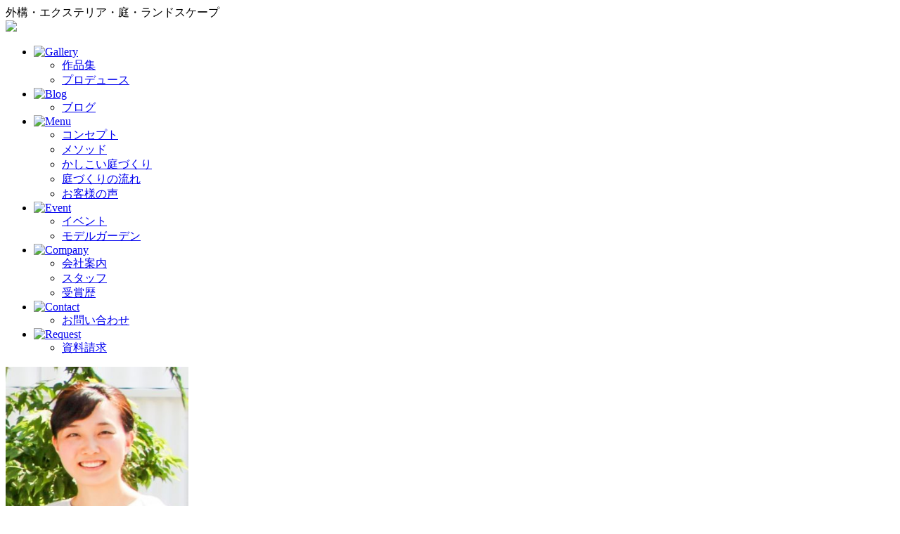

--- FILE ---
content_type: text/html; charset=UTF-8
request_url: https://www.nakashou.jp/blog/11858/
body_size: 12654
content:
<!DOCTYPE html>
<html lang="ja">
<head>
<meta charset="utf-8" />
<!-- Google Tag Manager -->
<script>(function(w,d,s,l,i){w[l]=w[l]||[];w[l].push({'gtm.start':
new Date().getTime(),event:'gtm.js'});var f=d.getElementsByTagName(s)[0],
j=d.createElement(s),dl=l!='dataLayer'?'&l='+l:'';j.async=true;j.src=
'https://www.googletagmanager.com/gtm.js?id='+i+dl;f.parentNode.insertBefore(j,f);
})(window,document,'script','dataLayer','GTM-K29KTC');</script>
<!-- End Google Tag Manager -->
<meta name="format-detection" content="telephone=no" />

<base href="https://www.nakashou.jp/" />


<title>秋に収穫予定のもの &#8211; nakashouの庭</title>
<meta name='robots' content='max-image-preview:large' />
<link rel='dns-prefetch' href='//ajaxzip3.github.io' />
<link rel='dns-prefetch' href='//www.googletagmanager.com' />
<link rel='dns-prefetch' href='//fonts.googleapis.com' />
<link rel='dns-prefetch' href='//use.typekit.net' />
<link rel="alternate" type="application/rss+xml" title="nakashouの庭 &raquo; 秋に収穫予定のもの のコメントのフィード" href="https://www.nakashou.jp/blog/11858/feed/" />
<link rel="alternate" title="oEmbed (JSON)" type="application/json+oembed" href="https://www.nakashou.jp/wp-json/oembed/1.0/embed?url=https%3A%2F%2Fwww.nakashou.jp%2Fblog%2F11858%2F" />
<link rel="alternate" title="oEmbed (XML)" type="text/xml+oembed" href="https://www.nakashou.jp/wp-json/oembed/1.0/embed?url=https%3A%2F%2Fwww.nakashou.jp%2Fblog%2F11858%2F&#038;format=xml" />
<style id='wp-img-auto-sizes-contain-inline-css' type='text/css'>
img:is([sizes=auto i],[sizes^="auto," i]){contain-intrinsic-size:3000px 1500px}
/*# sourceURL=wp-img-auto-sizes-contain-inline-css */
</style>
<style id='wp-emoji-styles-inline-css' type='text/css'>

	img.wp-smiley, img.emoji {
		display: inline !important;
		border: none !important;
		box-shadow: none !important;
		height: 1em !important;
		width: 1em !important;
		margin: 0 0.07em !important;
		vertical-align: -0.1em !important;
		background: none !important;
		padding: 0 !important;
	}
/*# sourceURL=wp-emoji-styles-inline-css */
</style>
<style id='wp-block-library-inline-css' type='text/css'>
:root{--wp-block-synced-color:#7a00df;--wp-block-synced-color--rgb:122,0,223;--wp-bound-block-color:var(--wp-block-synced-color);--wp-editor-canvas-background:#ddd;--wp-admin-theme-color:#007cba;--wp-admin-theme-color--rgb:0,124,186;--wp-admin-theme-color-darker-10:#006ba1;--wp-admin-theme-color-darker-10--rgb:0,107,160.5;--wp-admin-theme-color-darker-20:#005a87;--wp-admin-theme-color-darker-20--rgb:0,90,135;--wp-admin-border-width-focus:2px}@media (min-resolution:192dpi){:root{--wp-admin-border-width-focus:1.5px}}.wp-element-button{cursor:pointer}:root .has-very-light-gray-background-color{background-color:#eee}:root .has-very-dark-gray-background-color{background-color:#313131}:root .has-very-light-gray-color{color:#eee}:root .has-very-dark-gray-color{color:#313131}:root .has-vivid-green-cyan-to-vivid-cyan-blue-gradient-background{background:linear-gradient(135deg,#00d084,#0693e3)}:root .has-purple-crush-gradient-background{background:linear-gradient(135deg,#34e2e4,#4721fb 50%,#ab1dfe)}:root .has-hazy-dawn-gradient-background{background:linear-gradient(135deg,#faaca8,#dad0ec)}:root .has-subdued-olive-gradient-background{background:linear-gradient(135deg,#fafae1,#67a671)}:root .has-atomic-cream-gradient-background{background:linear-gradient(135deg,#fdd79a,#004a59)}:root .has-nightshade-gradient-background{background:linear-gradient(135deg,#330968,#31cdcf)}:root .has-midnight-gradient-background{background:linear-gradient(135deg,#020381,#2874fc)}:root{--wp--preset--font-size--normal:16px;--wp--preset--font-size--huge:42px}.has-regular-font-size{font-size:1em}.has-larger-font-size{font-size:2.625em}.has-normal-font-size{font-size:var(--wp--preset--font-size--normal)}.has-huge-font-size{font-size:var(--wp--preset--font-size--huge)}.has-text-align-center{text-align:center}.has-text-align-left{text-align:left}.has-text-align-right{text-align:right}.has-fit-text{white-space:nowrap!important}#end-resizable-editor-section{display:none}.aligncenter{clear:both}.items-justified-left{justify-content:flex-start}.items-justified-center{justify-content:center}.items-justified-right{justify-content:flex-end}.items-justified-space-between{justify-content:space-between}.screen-reader-text{border:0;clip-path:inset(50%);height:1px;margin:-1px;overflow:hidden;padding:0;position:absolute;width:1px;word-wrap:normal!important}.screen-reader-text:focus{background-color:#ddd;clip-path:none;color:#444;display:block;font-size:1em;height:auto;left:5px;line-height:normal;padding:15px 23px 14px;text-decoration:none;top:5px;width:auto;z-index:100000}html :where(.has-border-color){border-style:solid}html :where([style*=border-top-color]){border-top-style:solid}html :where([style*=border-right-color]){border-right-style:solid}html :where([style*=border-bottom-color]){border-bottom-style:solid}html :where([style*=border-left-color]){border-left-style:solid}html :where([style*=border-width]){border-style:solid}html :where([style*=border-top-width]){border-top-style:solid}html :where([style*=border-right-width]){border-right-style:solid}html :where([style*=border-bottom-width]){border-bottom-style:solid}html :where([style*=border-left-width]){border-left-style:solid}html :where(img[class*=wp-image-]){height:auto;max-width:100%}:where(figure){margin:0 0 1em}html :where(.is-position-sticky){--wp-admin--admin-bar--position-offset:var(--wp-admin--admin-bar--height,0px)}@media screen and (max-width:600px){html :where(.is-position-sticky){--wp-admin--admin-bar--position-offset:0px}}

/*# sourceURL=wp-block-library-inline-css */
</style><style id='global-styles-inline-css' type='text/css'>
:root{--wp--preset--aspect-ratio--square: 1;--wp--preset--aspect-ratio--4-3: 4/3;--wp--preset--aspect-ratio--3-4: 3/4;--wp--preset--aspect-ratio--3-2: 3/2;--wp--preset--aspect-ratio--2-3: 2/3;--wp--preset--aspect-ratio--16-9: 16/9;--wp--preset--aspect-ratio--9-16: 9/16;--wp--preset--color--black: #000000;--wp--preset--color--cyan-bluish-gray: #abb8c3;--wp--preset--color--white: #ffffff;--wp--preset--color--pale-pink: #f78da7;--wp--preset--color--vivid-red: #cf2e2e;--wp--preset--color--luminous-vivid-orange: #ff6900;--wp--preset--color--luminous-vivid-amber: #fcb900;--wp--preset--color--light-green-cyan: #7bdcb5;--wp--preset--color--vivid-green-cyan: #00d084;--wp--preset--color--pale-cyan-blue: #8ed1fc;--wp--preset--color--vivid-cyan-blue: #0693e3;--wp--preset--color--vivid-purple: #9b51e0;--wp--preset--gradient--vivid-cyan-blue-to-vivid-purple: linear-gradient(135deg,rgb(6,147,227) 0%,rgb(155,81,224) 100%);--wp--preset--gradient--light-green-cyan-to-vivid-green-cyan: linear-gradient(135deg,rgb(122,220,180) 0%,rgb(0,208,130) 100%);--wp--preset--gradient--luminous-vivid-amber-to-luminous-vivid-orange: linear-gradient(135deg,rgb(252,185,0) 0%,rgb(255,105,0) 100%);--wp--preset--gradient--luminous-vivid-orange-to-vivid-red: linear-gradient(135deg,rgb(255,105,0) 0%,rgb(207,46,46) 100%);--wp--preset--gradient--very-light-gray-to-cyan-bluish-gray: linear-gradient(135deg,rgb(238,238,238) 0%,rgb(169,184,195) 100%);--wp--preset--gradient--cool-to-warm-spectrum: linear-gradient(135deg,rgb(74,234,220) 0%,rgb(151,120,209) 20%,rgb(207,42,186) 40%,rgb(238,44,130) 60%,rgb(251,105,98) 80%,rgb(254,248,76) 100%);--wp--preset--gradient--blush-light-purple: linear-gradient(135deg,rgb(255,206,236) 0%,rgb(152,150,240) 100%);--wp--preset--gradient--blush-bordeaux: linear-gradient(135deg,rgb(254,205,165) 0%,rgb(254,45,45) 50%,rgb(107,0,62) 100%);--wp--preset--gradient--luminous-dusk: linear-gradient(135deg,rgb(255,203,112) 0%,rgb(199,81,192) 50%,rgb(65,88,208) 100%);--wp--preset--gradient--pale-ocean: linear-gradient(135deg,rgb(255,245,203) 0%,rgb(182,227,212) 50%,rgb(51,167,181) 100%);--wp--preset--gradient--electric-grass: linear-gradient(135deg,rgb(202,248,128) 0%,rgb(113,206,126) 100%);--wp--preset--gradient--midnight: linear-gradient(135deg,rgb(2,3,129) 0%,rgb(40,116,252) 100%);--wp--preset--font-size--small: 13px;--wp--preset--font-size--medium: 20px;--wp--preset--font-size--large: 36px;--wp--preset--font-size--x-large: 42px;--wp--preset--font-family--noto-sans-jp: "Noto Sans JP", sans-serif;--wp--preset--font-family--fot-tsukumin-pr-6-n: fot-tsukumin-pr6n, sans-serif;--wp--preset--font-family--linotype-didot-headline: linotype-didot-headline, serif;--wp--preset--font-family--linotype-didot: linotype-didot, serif;--wp--preset--spacing--20: 0.44rem;--wp--preset--spacing--30: 0.67rem;--wp--preset--spacing--40: 1rem;--wp--preset--spacing--50: 1.5rem;--wp--preset--spacing--60: 2.25rem;--wp--preset--spacing--70: 3.38rem;--wp--preset--spacing--80: 5.06rem;--wp--preset--shadow--natural: 6px 6px 9px rgba(0, 0, 0, 0.2);--wp--preset--shadow--deep: 12px 12px 50px rgba(0, 0, 0, 0.4);--wp--preset--shadow--sharp: 6px 6px 0px rgba(0, 0, 0, 0.2);--wp--preset--shadow--outlined: 6px 6px 0px -3px rgb(255, 255, 255), 6px 6px rgb(0, 0, 0);--wp--preset--shadow--crisp: 6px 6px 0px rgb(0, 0, 0);}:root { --wp--style--global--content-size: 640px;--wp--style--global--wide-size: 980px; }:where(body) { margin: 0; }.wp-site-blocks > .alignleft { float: left; margin-right: 2em; }.wp-site-blocks > .alignright { float: right; margin-left: 2em; }.wp-site-blocks > .aligncenter { justify-content: center; margin-left: auto; margin-right: auto; }:where(.wp-site-blocks) > * { margin-block-start: 24px; margin-block-end: 0; }:where(.wp-site-blocks) > :first-child { margin-block-start: 0; }:where(.wp-site-blocks) > :last-child { margin-block-end: 0; }:root { --wp--style--block-gap: 24px; }:root :where(.is-layout-flow) > :first-child{margin-block-start: 0;}:root :where(.is-layout-flow) > :last-child{margin-block-end: 0;}:root :where(.is-layout-flow) > *{margin-block-start: 24px;margin-block-end: 0;}:root :where(.is-layout-constrained) > :first-child{margin-block-start: 0;}:root :where(.is-layout-constrained) > :last-child{margin-block-end: 0;}:root :where(.is-layout-constrained) > *{margin-block-start: 24px;margin-block-end: 0;}:root :where(.is-layout-flex){gap: 24px;}:root :where(.is-layout-grid){gap: 24px;}.is-layout-flow > .alignleft{float: left;margin-inline-start: 0;margin-inline-end: 2em;}.is-layout-flow > .alignright{float: right;margin-inline-start: 2em;margin-inline-end: 0;}.is-layout-flow > .aligncenter{margin-left: auto !important;margin-right: auto !important;}.is-layout-constrained > .alignleft{float: left;margin-inline-start: 0;margin-inline-end: 2em;}.is-layout-constrained > .alignright{float: right;margin-inline-start: 2em;margin-inline-end: 0;}.is-layout-constrained > .aligncenter{margin-left: auto !important;margin-right: auto !important;}.is-layout-constrained > :where(:not(.alignleft):not(.alignright):not(.alignfull)){max-width: var(--wp--style--global--content-size);margin-left: auto !important;margin-right: auto !important;}.is-layout-constrained > .alignwide{max-width: var(--wp--style--global--wide-size);}body .is-layout-flex{display: flex;}.is-layout-flex{flex-wrap: wrap;align-items: center;}.is-layout-flex > :is(*, div){margin: 0;}body .is-layout-grid{display: grid;}.is-layout-grid > :is(*, div){margin: 0;}body{padding-top: 0px;padding-right: 0px;padding-bottom: 0px;padding-left: 0px;}a:where(:not(.wp-element-button)){text-decoration: underline;}:root :where(.wp-element-button, .wp-block-button__link){background-color: #32373c;border-width: 0;color: #fff;font-family: inherit;font-size: inherit;font-style: inherit;font-weight: inherit;letter-spacing: inherit;line-height: inherit;padding-top: calc(0.667em + 2px);padding-right: calc(1.333em + 2px);padding-bottom: calc(0.667em + 2px);padding-left: calc(1.333em + 2px);text-decoration: none;text-transform: inherit;}.has-black-color{color: var(--wp--preset--color--black) !important;}.has-cyan-bluish-gray-color{color: var(--wp--preset--color--cyan-bluish-gray) !important;}.has-white-color{color: var(--wp--preset--color--white) !important;}.has-pale-pink-color{color: var(--wp--preset--color--pale-pink) !important;}.has-vivid-red-color{color: var(--wp--preset--color--vivid-red) !important;}.has-luminous-vivid-orange-color{color: var(--wp--preset--color--luminous-vivid-orange) !important;}.has-luminous-vivid-amber-color{color: var(--wp--preset--color--luminous-vivid-amber) !important;}.has-light-green-cyan-color{color: var(--wp--preset--color--light-green-cyan) !important;}.has-vivid-green-cyan-color{color: var(--wp--preset--color--vivid-green-cyan) !important;}.has-pale-cyan-blue-color{color: var(--wp--preset--color--pale-cyan-blue) !important;}.has-vivid-cyan-blue-color{color: var(--wp--preset--color--vivid-cyan-blue) !important;}.has-vivid-purple-color{color: var(--wp--preset--color--vivid-purple) !important;}.has-black-background-color{background-color: var(--wp--preset--color--black) !important;}.has-cyan-bluish-gray-background-color{background-color: var(--wp--preset--color--cyan-bluish-gray) !important;}.has-white-background-color{background-color: var(--wp--preset--color--white) !important;}.has-pale-pink-background-color{background-color: var(--wp--preset--color--pale-pink) !important;}.has-vivid-red-background-color{background-color: var(--wp--preset--color--vivid-red) !important;}.has-luminous-vivid-orange-background-color{background-color: var(--wp--preset--color--luminous-vivid-orange) !important;}.has-luminous-vivid-amber-background-color{background-color: var(--wp--preset--color--luminous-vivid-amber) !important;}.has-light-green-cyan-background-color{background-color: var(--wp--preset--color--light-green-cyan) !important;}.has-vivid-green-cyan-background-color{background-color: var(--wp--preset--color--vivid-green-cyan) !important;}.has-pale-cyan-blue-background-color{background-color: var(--wp--preset--color--pale-cyan-blue) !important;}.has-vivid-cyan-blue-background-color{background-color: var(--wp--preset--color--vivid-cyan-blue) !important;}.has-vivid-purple-background-color{background-color: var(--wp--preset--color--vivid-purple) !important;}.has-black-border-color{border-color: var(--wp--preset--color--black) !important;}.has-cyan-bluish-gray-border-color{border-color: var(--wp--preset--color--cyan-bluish-gray) !important;}.has-white-border-color{border-color: var(--wp--preset--color--white) !important;}.has-pale-pink-border-color{border-color: var(--wp--preset--color--pale-pink) !important;}.has-vivid-red-border-color{border-color: var(--wp--preset--color--vivid-red) !important;}.has-luminous-vivid-orange-border-color{border-color: var(--wp--preset--color--luminous-vivid-orange) !important;}.has-luminous-vivid-amber-border-color{border-color: var(--wp--preset--color--luminous-vivid-amber) !important;}.has-light-green-cyan-border-color{border-color: var(--wp--preset--color--light-green-cyan) !important;}.has-vivid-green-cyan-border-color{border-color: var(--wp--preset--color--vivid-green-cyan) !important;}.has-pale-cyan-blue-border-color{border-color: var(--wp--preset--color--pale-cyan-blue) !important;}.has-vivid-cyan-blue-border-color{border-color: var(--wp--preset--color--vivid-cyan-blue) !important;}.has-vivid-purple-border-color{border-color: var(--wp--preset--color--vivid-purple) !important;}.has-vivid-cyan-blue-to-vivid-purple-gradient-background{background: var(--wp--preset--gradient--vivid-cyan-blue-to-vivid-purple) !important;}.has-light-green-cyan-to-vivid-green-cyan-gradient-background{background: var(--wp--preset--gradient--light-green-cyan-to-vivid-green-cyan) !important;}.has-luminous-vivid-amber-to-luminous-vivid-orange-gradient-background{background: var(--wp--preset--gradient--luminous-vivid-amber-to-luminous-vivid-orange) !important;}.has-luminous-vivid-orange-to-vivid-red-gradient-background{background: var(--wp--preset--gradient--luminous-vivid-orange-to-vivid-red) !important;}.has-very-light-gray-to-cyan-bluish-gray-gradient-background{background: var(--wp--preset--gradient--very-light-gray-to-cyan-bluish-gray) !important;}.has-cool-to-warm-spectrum-gradient-background{background: var(--wp--preset--gradient--cool-to-warm-spectrum) !important;}.has-blush-light-purple-gradient-background{background: var(--wp--preset--gradient--blush-light-purple) !important;}.has-blush-bordeaux-gradient-background{background: var(--wp--preset--gradient--blush-bordeaux) !important;}.has-luminous-dusk-gradient-background{background: var(--wp--preset--gradient--luminous-dusk) !important;}.has-pale-ocean-gradient-background{background: var(--wp--preset--gradient--pale-ocean) !important;}.has-electric-grass-gradient-background{background: var(--wp--preset--gradient--electric-grass) !important;}.has-midnight-gradient-background{background: var(--wp--preset--gradient--midnight) !important;}.has-small-font-size{font-size: var(--wp--preset--font-size--small) !important;}.has-medium-font-size{font-size: var(--wp--preset--font-size--medium) !important;}.has-large-font-size{font-size: var(--wp--preset--font-size--large) !important;}.has-x-large-font-size{font-size: var(--wp--preset--font-size--x-large) !important;}.has-noto-sans-jp-font-family{font-family: var(--wp--preset--font-family--noto-sans-jp) !important;}.has-fot-tsukumin-pr-6-n-font-family{font-family: var(--wp--preset--font-family--fot-tsukumin-pr-6-n) !important;}.has-linotype-didot-headline-font-family{font-family: var(--wp--preset--font-family--linotype-didot-headline) !important;}.has-linotype-didot-font-family{font-family: var(--wp--preset--font-family--linotype-didot) !important;}
/*# sourceURL=global-styles-inline-css */
</style>

<link rel='stylesheet' id='style-css' href='https://www.nakashou.jp/sys/wp-content/themes/nakashou-garden/style.css?ver=0.30' type='text/css' media='all' />
<link rel='stylesheet' id='oswald-css' href='//fonts.googleapis.com/css?family=Oswald%3A500&#038;ver=1.0' type='text/css' media='all' />
<link rel='stylesheet' id='sawarabi-css' href='//fonts.googleapis.com/earlyaccess/sawarabimincho.css?ver=6.9' type='text/css' media='all' />
<link rel='stylesheet' id='source-sans-pro-css' href='//fonts.googleapis.com/css?family=Source+Sans+Pro%3A900&#038;ver=1.0' type='text/css' media='all' />
<link rel='stylesheet' id='noto-sans-jp-css' href='//fonts.googleapis.com/css2?family=Noto+Sans+JP%3Awght%40400%3B500%3B700&#038;display=swap&#038;ver=1.0' type='text/css' media='all' />
<link rel='stylesheet' id='adobe-fonts-static-css' href='https://use.typekit.net/okm5fqk.css?ver=0.30' type='text/css' media='all' />
<script type="text/javascript" src="https://www.nakashou.jp/sys/wp-includes/js/jquery/jquery.min.js?ver=3.7.1" id="jquery-core-js"></script>
<script type="text/javascript" src="https://www.nakashou.jp/sys/wp-includes/js/jquery/jquery-migrate.min.js?ver=3.4.1" id="jquery-migrate-js"></script>
<script type="text/javascript" src="https://www.nakashou.jp/sys/wp-content/themes/nakashou-garden/js/adobe-fonts.js?ver=6.9" id="adobe-fonts-js"></script>

<!-- Site Kit によって追加された Google タグ（gtag.js）スニペット -->
<!-- Google アナリティクス スニペット (Site Kit が追加) -->
<script type="text/javascript" src="https://www.googletagmanager.com/gtag/js?id=G-DVDN0XEEXY" id="google_gtagjs-js" async></script>
<script type="text/javascript" id="google_gtagjs-js-after">
/* <![CDATA[ */
window.dataLayer = window.dataLayer || [];function gtag(){dataLayer.push(arguments);}
gtag("set","linker",{"domains":["www.nakashou.jp"]});
gtag("js", new Date());
gtag("set", "developer_id.dZTNiMT", true);
gtag("config", "G-DVDN0XEEXY");
 window._googlesitekit = window._googlesitekit || {}; window._googlesitekit.throttledEvents = []; window._googlesitekit.gtagEvent = (name, data) => { var key = JSON.stringify( { name, data } ); if ( !! window._googlesitekit.throttledEvents[ key ] ) { return; } window._googlesitekit.throttledEvents[ key ] = true; setTimeout( () => { delete window._googlesitekit.throttledEvents[ key ]; }, 5 ); gtag( "event", name, { ...data, event_source: "site-kit" } ); }; 
//# sourceURL=google_gtagjs-js-after
/* ]]> */
</script>
<link rel="https://api.w.org/" href="https://www.nakashou.jp/wp-json/" /><link rel="alternate" title="JSON" type="application/json" href="https://www.nakashou.jp/wp-json/wp/v2/posts/11858" /><link rel="EditURI" type="application/rsd+xml" title="RSD" href="https://www.nakashou.jp/sys/xmlrpc.php?rsd" />
<link rel="canonical" href="https://www.nakashou.jp/blog/11858/" />
<link rel='shortlink' href='https://www.nakashou.jp/?p=11858' />
<meta name="generator" content="Site Kit by Google 1.170.0" /><meta name="description" content="一昨日、昨日、今日と、朝晩は涼しい日が続いていますね。秋好きな私としてはうれしい限りです。&nbsp;&nbsp;私の地域は？年代は？運動会は秋開催でした。高く澄んだ空を見ると運動会を思い起こすのですが、最近の小学校では春開催が多いらしいので、今の子ど" />
<meta property="og:type" content="article" />
<meta property="og:title" content="秋に収穫予定のもの &#8211; nakashouの庭" />
<meta property="og:description" content="一昨日、昨日、今日と、朝晩は涼しい日が続いていますね。秋好きな私としてはうれしい限りです。&nbsp;&nbsp;私の地域は？年代は？運動会は秋開催でした。高く澄んだ空を見ると運動会を思い起こすのですが、最近の小学校では春開催が多いらしいので、今の子ど" />
<meta property="og:url" content="https://www.nakashou.jp/blog/11858/" />
<meta property="og:image" content="https://www.nakashou.jp/sys/wp-content/uploads/2017/08/IMG_20170705_182857-e1503880631130-1024x1024.jpg" />
<meta property="og:site_name" content="nakashouの庭" />
<meta property="og:locale" content="ja_JP" />
<meta name="twitter:card" content="summary_large_image" />
<meta name="twitter:site" content="" />
<meta name="twitter:image:src" content="https://www.nakashou.jp/sys/wp-content/uploads/2017/08/IMG_20170705_182857-e1503880631130-1024x1024.jpg"><link rel="icon" href="https://www.nakashou.jp/sys/wp-content/uploads/2018/01/cropped-siteicon-32x32.png" sizes="32x32" />
<link rel="icon" href="https://www.nakashou.jp/sys/wp-content/uploads/2018/01/cropped-siteicon-192x192.png" sizes="192x192" />
<link rel="apple-touch-icon" href="https://www.nakashou.jp/sys/wp-content/uploads/2018/01/cropped-siteicon-180x180.png" />
<meta name="msapplication-TileImage" content="https://www.nakashou.jp/sys/wp-content/uploads/2018/01/cropped-siteicon-270x270.png" />
</head>
<body class="wp-singular post-template-default single single-post postid-11858 single-format-standard wp-theme-nakashou-garden">
<!-- Google Tag Manager (noscript) -->
<noscript><iframe src="https://www.googletagmanager.com/ns.html?id=GTM-K29KTC"
height="0" width="0" style="display:none;visibility:hidden"></iframe></noscript>
<!-- End Google Tag Manager (noscript) -->
<header id="header" class="site-header">
	<div class="inner">
		<div class="header-catch">外構・エクステリア・庭・ランドスケープ</div>
		<nav>
			<div class="header-logo"><a href="./"><img src="https://www.nakashou.jp/sys/wp-content/themes/nakashou-garden/img/common/sitelogo-white.svg"></a></div>
			<ul class="header-menu">
				<li>
					<div class="menu-label"><a href="photo/"><img src="https://www.nakashou.jp/sys/wp-content/themes/nakashou-garden/img/common/nav/nav_gallery.svg" alt="Gallery"></a></div>
					<ul class="sub-menu">
						<li><a href="photo/">作品集</a></li>
						<li><a href="produce/">プロデュース</a></li>
					</ul>
				</li>
				<li>
					<div class="menu-label"><a href="blog/"><img src="https://www.nakashou.jp/sys/wp-content/themes/nakashou-garden/img/common/nav/nav_blog.svg" alt="Blog"></a></div>
					<ul class="sub-menu">
						<li><a href="blog/">ブログ</a></li>
					</ul>
				</li>
				<li>
					<div class="menu-label"><a href="concept/"><img src="https://www.nakashou.jp/sys/wp-content/themes/nakashou-garden/img/common/nav/nav_menu.svg" alt="Menu"></a></div>
					<ul class="sub-menu">
						<li><a href="concept/">コンセプト</a></li>
						<li><a href="method/">メソッド</a></li>
						<li><a href="direction/">かしこい庭づくり</a></li>
						<li><a href="step/">庭づくりの流れ</a></li>
						<li><a href="voice/">お客様の声</a></li>
					</ul>
				</li>
				<li>
					<div class="menu-label"><a href="event/"><img src="https://www.nakashou.jp/sys/wp-content/themes/nakashou-garden/img/common/nav/nav_event.svg" alt="Event"></a></div>
					<ul class="sub-menu">
						<li><a href="event/">イベント</a></li>
						<li><a href="model-garden/">モデルガーデン</a></li>
					</ul>
				</li>
				<li>
					<div class="menu-label"><a href="company/"><img src="https://www.nakashou.jp/sys/wp-content/themes/nakashou-garden/img/common/nav/nav_company.svg" alt="Company"></a></div>
					<ul class="sub-menu">
						<li><a href="company/">会社案内</a></li>
						<li><a href="staff/">スタッフ</a></li>
						<li><a href="award/">受賞歴</a></li>
						<!-- <li><a href="loan/">ガーデンローン</a></li> -->
					</ul>
				</li>
				<li>
					<div class="menu-label"><a href="contact/"><img src="https://www.nakashou.jp/sys/wp-content/themes/nakashou-garden/img/common/nav/nav_contact.svg" alt="Contact"></a></div>
					<ul class="sub-menu">
						<li><a href="contact/">お問い合わせ</a></li>
					</ul>
				</li>
				<li>
					<div class="menu-label"><a href="request/"><img src="https://www.nakashou.jp/sys/wp-content/themes/nakashou-garden/img/common/nav/nav_request.svg" alt="Request"></a></div>
					<ul class="sub-menu">
						<li><a href="request/">資料請求</a></li>
					</ul>
				</li>
			</ul>
		</nav>
	</div>
</header>
<main role="main" class="contents blog single">
<div class="main-image small">
</div>
<div class="blog-contents">
<article class="blog-content">
  <header class="content-header">
    <div class="content-avatar"><img src="https://www.nakashou.jp/sys/wp-content/uploads/2016/09/kutsuna-300x300.jpg" width="260" height="260" srcset="https://www.nakashou.jp/sys/wp-content/uploads/2016/09/kutsuna.jpg 2x" alt="kutsuna" class="avatar avatar-260 wp-user-avatar wp-user-avatar-260 alignnone photo" /></div>
    <div class="content-title-box">
      <h1 class="content-title">秋に収穫予定のもの</h1>
      <div class="content-info">2017.8.28 | <a href="?author=15">kutsuna</a></div>
    </div>
    <div class="categories"><a href="https://www.nakashou.jp/blog/category/%e6%97%a5%e3%80%85%e3%81%ae%e5%87%ba%e6%9d%a5%e4%ba%8b/" rel="category tag">日々の出来事</a></div>
  </header>
  <div class="entry-content js-photoswipe">
    <!DOCTYPE html PUBLIC "-//W3C//DTD HTML 4.0 Transitional//EN" "http://www.w3.org/TR/REC-html40/loose.dtd">
<html><body><p>一昨日、昨日、今日と、</p>
<p>朝晩は涼しい日が続いていますね。</p>
<p>秋好きな私としてはうれしい限りです。</p>
<p> </p>
<p><img decoding="async" class="alignnone size-large_square wp-image-11859" src="http://www.nakashou.jp/sys/wp-content/uploads/2017/08/IMG_20170825_185758-e1503880482307-640x640.jpg" alt="" width="640" height="640" srcset="https://www.nakashou.jp/sys/wp-content/uploads/2017/08/IMG_20170825_185758-e1503880482307-640x640.jpg 640w, https://www.nakashou.jp/sys/wp-content/uploads/2017/08/IMG_20170825_185758-e1503880482307-220x220.jpg 220w, https://www.nakashou.jp/sys/wp-content/uploads/2017/08/IMG_20170825_185758-e1503880482307-300x300.jpg 300w, https://www.nakashou.jp/sys/wp-content/uploads/2017/08/IMG_20170825_185758-e1503880482307-768x768.jpg 768w, https://www.nakashou.jp/sys/wp-content/uploads/2017/08/IMG_20170825_185758-e1503880482307-1024x1024.jpg 1024w, https://www.nakashou.jp/sys/wp-content/uploads/2017/08/IMG_20170825_185758-e1503880482307.jpg 1479w" sizes="(max-width: 640px) 100vw, 640px" /></p>
<p> </p>
<p>私の地域は？年代は？運動会は秋開催でした。</p>
<p>高く澄んだ空を見ると運動会を思い起こすのですが、</p>
<p>最近の小学校では春開催が多いらしいので、</p>
<p>今の子どもたちには通じないかもしれない…</p>
<p>時代の差を感じます。笑</p>
<p> </p>
<p>そんな夏の終わりに、花火をみました。</p>
<p>帰宅途中に偶然見ただけだったので、</p>
<p>小さい、かつ、ぼけている。。。</p>
<p> </p>
<p><img decoding="async" class="alignnone size-large_square wp-image-11860" src="http://www.nakashou.jp/sys/wp-content/uploads/2017/08/IMG_20170826_202852-640x640.jpg" alt="" width="640" height="640" srcset="https://www.nakashou.jp/sys/wp-content/uploads/2017/08/IMG_20170826_202852-640x640.jpg 640w, https://www.nakashou.jp/sys/wp-content/uploads/2017/08/IMG_20170826_202852-220x220.jpg 220w" sizes="(max-width: 640px) 100vw, 640px" /></p>
<p> </p>
<p>しかし、今年は見ることができなかった花火！</p>
<p>夏の終わりに少しでも見ることができて嬉しかったです。</p>
<p> </p>
<p>さて、秋も近づいてくると、</p>
<p>グリーンカーテンにしていた</p>
<p>ゴーヤの実は少なくなってきます。</p>
<p>そのうち葉も茶色くなってきてしまうので、</p>
<p>そうなってしまったら、</p>
<p>網に絡んでいるツタを外して、撤去します。</p>
<p>ゴーヤの作業で一番面倒なのはここなんじゃないかと</p>
<p>個人的には思いますが、</p>
<p>この夏、頑張ってくれたゴーヤに感謝しつつ</p>
<p>もうひと頑張りです。笑</p>
<p> </p>
<p>そんな中で、我が家にはもう一つお楽しみがあります。</p>
<p>ゴーヤに似ていますが、</p>
<p>サイズ感が全く違います。</p>
<p> </p>
<p><img loading="lazy" decoding="async" class="alignnone size-large_square wp-image-11862" src="http://www.nakashou.jp/sys/wp-content/uploads/2017/08/IMG_20170705_182857-e1503880631130-640x640.jpg" alt="" width="640" height="640" srcset="https://www.nakashou.jp/sys/wp-content/uploads/2017/08/IMG_20170705_182857-e1503880631130-640x640.jpg 640w, https://www.nakashou.jp/sys/wp-content/uploads/2017/08/IMG_20170705_182857-e1503880631130-220x220.jpg 220w, https://www.nakashou.jp/sys/wp-content/uploads/2017/08/IMG_20170705_182857-e1503880631130-300x300.jpg 300w, https://www.nakashou.jp/sys/wp-content/uploads/2017/08/IMG_20170705_182857-e1503880631130-768x768.jpg 768w, https://www.nakashou.jp/sys/wp-content/uploads/2017/08/IMG_20170705_182857-e1503880631130-1024x1024.jpg 1024w, https://www.nakashou.jp/sys/wp-content/uploads/2017/08/IMG_20170705_182857-e1503880631130.jpg 1536w" sizes="auto, (max-width: 640px) 100vw, 640px" /></p>
<p><img loading="lazy" decoding="async" class="alignnone size-large_square wp-image-11866" src="http://www.nakashou.jp/sys/wp-content/uploads/2017/08/IMG_20170815_101645-e1503880811835-640x640.jpg" alt="" width="640" height="640" srcset="https://www.nakashou.jp/sys/wp-content/uploads/2017/08/IMG_20170815_101645-e1503880811835-640x640.jpg 640w, https://www.nakashou.jp/sys/wp-content/uploads/2017/08/IMG_20170815_101645-e1503880811835-220x220.jpg 220w, https://www.nakashou.jp/sys/wp-content/uploads/2017/08/IMG_20170815_101645-e1503880811835-300x300.jpg 300w, https://www.nakashou.jp/sys/wp-content/uploads/2017/08/IMG_20170815_101645-e1503880811835-768x768.jpg 768w, https://www.nakashou.jp/sys/wp-content/uploads/2017/08/IMG_20170815_101645-e1503880811835-1024x1024.jpg 1024w, https://www.nakashou.jp/sys/wp-content/uploads/2017/08/IMG_20170815_101645-e1503880811835.jpg 1536w" sizes="auto, (max-width: 640px) 100vw, 640px" /></p>
<p> </p>
<p>とにかく</p>
<p>葉も花も大きい！！！</p>
<p> </p>
<p><img loading="lazy" decoding="async" class="alignnone size-large_square wp-image-11863" src="http://www.nakashou.jp/sys/wp-content/uploads/2017/08/IMG_20170726_1209291-640x640.jpg" alt="" width="640" height="640" srcset="https://www.nakashou.jp/sys/wp-content/uploads/2017/08/IMG_20170726_1209291-640x640.jpg 640w, https://www.nakashou.jp/sys/wp-content/uploads/2017/08/IMG_20170726_1209291-220x220.jpg 220w" sizes="auto, (max-width: 640px) 100vw, 640px" /></p>
<p> </p>
<p>これが夏の状態の葉でしたが、</p>
<p>奥に見えるネットに絡んでいる葉がゴーヤです。</p>
<p>ゴーヤの4～5倍くらいのおおきさの葉がわっさり。笑</p>
<p> </p>
<p><img loading="lazy" decoding="async" class="alignnone size-large_square wp-image-11865" src="http://www.nakashou.jp/sys/wp-content/uploads/2017/08/IMG_20170815_101637-e1503880999270-640x640.jpg" alt="" width="640" height="640" srcset="https://www.nakashou.jp/sys/wp-content/uploads/2017/08/IMG_20170815_101637-e1503880999270-640x640.jpg 640w, https://www.nakashou.jp/sys/wp-content/uploads/2017/08/IMG_20170815_101637-e1503880999270-220x220.jpg 220w" sizes="auto, (max-width: 640px) 100vw, 640px" /></p>
<p> </p>
<p>しかもすごい這ってきてる！</p>
<p>このまま道路側に、</p>
<p>這い出てこないように注意が必要ですね。</p>
<p> </p>
<p>この植物は何かといいますと、</p>
<p>カボチャです。</p>
<p> </p>
<p>カボチャといっても食べられる一般的なものではなく、</p>
<p>ハロウィンなどに使われる黄色いカボチャです。</p>
<p> </p>
<p>去年はそれ用の黄色いカボチャを買ってきて、</p>
<p>くり抜いてジャック･オ･ランタンを作りましたが、</p>
<p>今年は、自分ちで作ったカボチャで作ろう！</p>
<p>という、企画です。</p>
<p>ちなみに去年の様子は<a href="http://www.nakashou.jp/blog/9431/">こちら。</a></p>
<p> </p>
<p>花は咲いているのですが、</p>
<p>まだ実はなっておらず。。。</p>
<p>まずカボチャがなってくれるかどうか、そこからです。</p>
<p>ハロウィンまで、約２か月ほど！</p>
<p>楽しみです。</p>
<p> </p>
</body></html>
  </div>
  <footer class="content-footer">
  <div class="event-list"><h3 class="heading">EVENT</h3>        <div class="event-item">
          <div class="event-title"><a href="https://www.nakashou.jp/event/25657/">1月 新築・リフォーム庭づくり相談会</a></div>
          <div class="content-detail"><span class="date">date: 1/5mon~31sat</span><br><span class="time">time: 10:00〜17:00</span><br><span class="location">loca: モデルガーデン(和泉市・豊中市・箕面市・岩出市・橋本市),オフィス(岸和田市・豊中市),オンライン,新モデルガーデン(岩出市・橋本市)</span><br></div>
        </div>
          <div class="event-item">
          <div class="event-title"><a href="https://www.nakashou.jp/event/25691/">春の庭づくり相談会＠グランフロント大阪</a></div>
          <div class="content-detail"><span class="date">date: 9/6sat, 7sun</span><br><span class="time">time: 10:00〜17:00</span><br><span class="location">loca: グランフロント大阪</span><br></div>
        </div>
          <div class="event-item">
          <div class="event-title"><a href="https://www.nakashou.jp/event/20764/">家を建てる方のための ソト空間入門</a></div>
          <div class="content-detail"><span class="date">date: 平日･土日祝 ※水･木を除く</span><br><span class="location">loca: 岸和田オフィス・豊中オフィス・和泉モデルガーデン・豊中モデルガーデン・オンライン(ZOOM)</span><br></div>
        </div>
  </div>  </footer>
</article>
</div>
</main>
<div class="page-nav">
  <div class="inner">
		<div class="back-next">
			<span class="back"><a href="https://www.nakashou.jp/blog/11846/" rel="prev"><span class="label-en">＜ BACK</span><span class="post-title">ウツボカズラの夢？？</span></a></span>			<span class="next"><a href="https://www.nakashou.jp/blog/11876/" rel="next"><span class="post-title">角柱の魅力</span><span class="label-en">NEXT ＞</span></a></span>      <div class="parent"><a href="https://www.nakashou.jp/blog/">＜記事一覧に戻る＞</a></div>
		</div>
  </div>
</div>
<footer id="footer" class="site-footer">
  <div class="footer-pickup-links">
    <!-- <a style="grid-row: 1 / 3;" href="lp/outdoor-living-festa.html"><img  src="https://www.nakashou.jp/sys/wp-content/themes/nakashou-garden/img/common/button_olf.jpg" srcset="https://www.nakashou.jp/sys/wp-content/themes/nakashou-garden/img/common/button_olf@2x.jpg 2x" alt="アウトドアリビングフェスタ開催中" width="410" height="*"></a> -->
    <a href="event/"><img src="https://www.nakashou.jp/sys/wp-content/themes/nakashou-garden/img/common/button_event_news.jpg" srcset="https://www.nakashou.jp/sys/wp-content/themes/nakashou-garden/img/common/button_event_news@2x.jpg 2x" alt="event news イベント情報"></a>
    <a href="model-garden/"><img src="https://www.nakashou.jp/sys/wp-content/themes/nakashou-garden/img/common/button_model_garden.jpg" srcset="https://www.nakashou.jp/sys/wp-content/themes/nakashou-garden/img/common/button_model_garden@2x.jpg 2x" alt="model garden モデルガーデン公開中"></a>
  </div>
  <hr>
  <div class="footer-contact-buttons">
    <div class="contact contact-button"><a href="contact/"><img src="https://www.nakashou.jp/sys/wp-content/themes/nakashou-garden/img/common/label_contact.png" srcset="https://www.nakashou.jp/sys/wp-content/themes/nakashou-garden/img/common/label_contact@2x.png 2x" alt="contact お問い合わせ"></a></div>
    <div class="request contact-button"><a href="request/"><img src="https://www.nakashou.jp/sys/wp-content/themes/nakashou-garden/img/common/label_request.png" srcset="https://www.nakashou.jp/sys/wp-content/themes/nakashou-garden/img/common/label_request@2x.png 2x" alt="request 資料請求"></a></div>
  </div>
  <div class="footer-info">
    <div class="footer-company-info">
      <div class="footer-tel"><img src="https://www.nakashou.jp/sys/wp-content/themes/nakashou-garden/img/common/footer_tel.png" srcset="https://www.nakashou.jp/sys/wp-content/themes/nakashou-garden/img/common/footer_tel@2x.png 2x" alt="電話番号"><br>open/10:00〜17:00</div>
      <div class="footer-logo"><a href="./"><img src="https://www.nakashou.jp/sys/wp-content/themes/nakashou-garden/img/common/sitelogo.png" srcset="https://www.nakashou.jp/sys/wp-content/themes/nakashou-garden/img/common/sitelogo@2x.png 2x" alt="nakashouの庭"></a></div>
      <address>nakashouの庭 【株式会社中商】〒596-0801 大阪府岸和田市箕土路町2-8-10<br>
      tel:0120-412-845　tel:072-448-5117　fax:072-448-5118</address>
    </div>
  </div>
  <hr>
  <div class="footer-banners">
    <a href="https://www.d-s-style.com" target="_blank"><img src="https://www.nakashou.jp/sys/wp-content/themes/nakashou-garden/img/common/bn_ds.png" width="179" height="42" alt="D'S STYLE"></a>
    <a href="http://www.asj-k.jp" target="_blank"><img src="https://www.nakashou.jp/sys/wp-content/themes/nakashou-garden/img/common/bn_ks.png" width="179" height="42" alt=""></a>
    <a href="http://www.free-de.jp" target="_blank"><img src="https://www.nakashou.jp/sys/wp-content/themes/nakashou-garden/img/common/bn_fr.png" width="179" height="42" alt=""></a>
    <a href="http://www.nakashou.info" target="_blank"><img src="https://www.nakashou.jp/sys/wp-content/themes/nakashou-garden/img/common/bn_re.png" width="179" height="42" alt=""></a>
  </div>
  <small class="copyright">&copy; 2017 nakashou. All rights reserved.</small>
</footer>
<script type="speculationrules">
{"prefetch":[{"source":"document","where":{"and":[{"href_matches":"/*"},{"not":{"href_matches":["/sys/wp-*.php","/sys/wp-admin/*","/sys/wp-content/uploads/*","/sys/wp-content/*","/sys/wp-content/plugins/*","/sys/wp-content/themes/nakashou-garden/*","/*\\?(.+)"]}},{"not":{"selector_matches":"a[rel~=\"nofollow\"]"}},{"not":{"selector_matches":".no-prefetch, .no-prefetch a"}}]},"eagerness":"conservative"}]}
</script>
<script type="text/javascript" src="https://www.nakashou.jp/sys/wp-includes/js/jquery/ui/core.min.js?ver=1.13.3" id="jquery-ui-core-js"></script>
<script type="text/javascript" src="https://www.nakashou.jp/sys/wp-includes/js/jquery/ui/datepicker.min.js?ver=1.13.3" id="jquery-ui-datepicker-js"></script>
<script type="text/javascript" id="jquery-ui-datepicker-js-after">
/* <![CDATA[ */
jQuery(function(jQuery){jQuery.datepicker.setDefaults({"closeText":"\u9589\u3058\u308b","currentText":"\u4eca\u65e5","monthNames":["1\u6708","2\u6708","3\u6708","4\u6708","5\u6708","6\u6708","7\u6708","8\u6708","9\u6708","10\u6708","11\u6708","12\u6708"],"monthNamesShort":["1\u6708","2\u6708","3\u6708","4\u6708","5\u6708","6\u6708","7\u6708","8\u6708","9\u6708","10\u6708","11\u6708","12\u6708"],"nextText":"\u6b21","prevText":"\u524d","dayNames":["\u65e5\u66dc\u65e5","\u6708\u66dc\u65e5","\u706b\u66dc\u65e5","\u6c34\u66dc\u65e5","\u6728\u66dc\u65e5","\u91d1\u66dc\u65e5","\u571f\u66dc\u65e5"],"dayNamesShort":["\u65e5","\u6708","\u706b","\u6c34","\u6728","\u91d1","\u571f"],"dayNamesMin":["\u65e5","\u6708","\u706b","\u6c34","\u6728","\u91d1","\u571f"],"dateFormat":"yy\u5e74mm\u6708d\u65e5","firstDay":0,"isRTL":false});});
//# sourceURL=jquery-ui-datepicker-js-after
/* ]]> */
</script>
<script type="text/javascript" src="https://www.nakashou.jp/sys/wp-content/themes/nakashou-garden/js/photoswipe.min.js?ver=4.1.1" id="photoswipe-js"></script>
<script type="text/javascript" src="https://www.nakashou.jp/sys/wp-content/themes/nakashou-garden/js/photoswipe-ui-default.min.js?ver=4.1.1" id="photoswipe-ui-js"></script>
<script type="text/javascript" src="https://www.nakashou.jp/sys/wp-content/themes/nakashou-garden/js/photoswipe-init.js?ver=1.0.1" id="photoswipe-init-js"></script>
<script type="text/javascript" src="https://www.nakashou.jp/sys/wp-content/themes/nakashou-garden/js/anime.min.js?ver=1.1.3" id="anime-js"></script>
<script type="text/javascript" src="https://www.nakashou.jp/sys/wp-content/themes/nakashou-garden/js/share.js?ver=1.0" id="share-js"></script>
<script type="text/javascript" src="https://ajaxzip3.github.io/ajaxzip3.js?ver=3.0" id="ajaxzip3-js"></script>
<script type="text/javascript" src="https://www.nakashou.jp/sys/wp-content/themes/nakashou-garden/js/form.js?ver=1.0" id="form-js"></script>
<script id="wp-emoji-settings" type="application/json">
{"baseUrl":"https://s.w.org/images/core/emoji/17.0.2/72x72/","ext":".png","svgUrl":"https://s.w.org/images/core/emoji/17.0.2/svg/","svgExt":".svg","source":{"concatemoji":"https://www.nakashou.jp/sys/wp-includes/js/wp-emoji-release.min.js?ver=6.9"}}
</script>
<script type="module">
/* <![CDATA[ */
/*! This file is auto-generated */
const a=JSON.parse(document.getElementById("wp-emoji-settings").textContent),o=(window._wpemojiSettings=a,"wpEmojiSettingsSupports"),s=["flag","emoji"];function i(e){try{var t={supportTests:e,timestamp:(new Date).valueOf()};sessionStorage.setItem(o,JSON.stringify(t))}catch(e){}}function c(e,t,n){e.clearRect(0,0,e.canvas.width,e.canvas.height),e.fillText(t,0,0);t=new Uint32Array(e.getImageData(0,0,e.canvas.width,e.canvas.height).data);e.clearRect(0,0,e.canvas.width,e.canvas.height),e.fillText(n,0,0);const a=new Uint32Array(e.getImageData(0,0,e.canvas.width,e.canvas.height).data);return t.every((e,t)=>e===a[t])}function p(e,t){e.clearRect(0,0,e.canvas.width,e.canvas.height),e.fillText(t,0,0);var n=e.getImageData(16,16,1,1);for(let e=0;e<n.data.length;e++)if(0!==n.data[e])return!1;return!0}function u(e,t,n,a){switch(t){case"flag":return n(e,"\ud83c\udff3\ufe0f\u200d\u26a7\ufe0f","\ud83c\udff3\ufe0f\u200b\u26a7\ufe0f")?!1:!n(e,"\ud83c\udde8\ud83c\uddf6","\ud83c\udde8\u200b\ud83c\uddf6")&&!n(e,"\ud83c\udff4\udb40\udc67\udb40\udc62\udb40\udc65\udb40\udc6e\udb40\udc67\udb40\udc7f","\ud83c\udff4\u200b\udb40\udc67\u200b\udb40\udc62\u200b\udb40\udc65\u200b\udb40\udc6e\u200b\udb40\udc67\u200b\udb40\udc7f");case"emoji":return!a(e,"\ud83e\u1fac8")}return!1}function f(e,t,n,a){let r;const o=(r="undefined"!=typeof WorkerGlobalScope&&self instanceof WorkerGlobalScope?new OffscreenCanvas(300,150):document.createElement("canvas")).getContext("2d",{willReadFrequently:!0}),s=(o.textBaseline="top",o.font="600 32px Arial",{});return e.forEach(e=>{s[e]=t(o,e,n,a)}),s}function r(e){var t=document.createElement("script");t.src=e,t.defer=!0,document.head.appendChild(t)}a.supports={everything:!0,everythingExceptFlag:!0},new Promise(t=>{let n=function(){try{var e=JSON.parse(sessionStorage.getItem(o));if("object"==typeof e&&"number"==typeof e.timestamp&&(new Date).valueOf()<e.timestamp+604800&&"object"==typeof e.supportTests)return e.supportTests}catch(e){}return null}();if(!n){if("undefined"!=typeof Worker&&"undefined"!=typeof OffscreenCanvas&&"undefined"!=typeof URL&&URL.createObjectURL&&"undefined"!=typeof Blob)try{var e="postMessage("+f.toString()+"("+[JSON.stringify(s),u.toString(),c.toString(),p.toString()].join(",")+"));",a=new Blob([e],{type:"text/javascript"});const r=new Worker(URL.createObjectURL(a),{name:"wpTestEmojiSupports"});return void(r.onmessage=e=>{i(n=e.data),r.terminate(),t(n)})}catch(e){}i(n=f(s,u,c,p))}t(n)}).then(e=>{for(const n in e)a.supports[n]=e[n],a.supports.everything=a.supports.everything&&a.supports[n],"flag"!==n&&(a.supports.everythingExceptFlag=a.supports.everythingExceptFlag&&a.supports[n]);var t;a.supports.everythingExceptFlag=a.supports.everythingExceptFlag&&!a.supports.flag,a.supports.everything||((t=a.source||{}).concatemoji?r(t.concatemoji):t.wpemoji&&t.twemoji&&(r(t.twemoji),r(t.wpemoji)))});
//# sourceURL=https://www.nakashou.jp/sys/wp-includes/js/wp-emoji-loader.min.js
/* ]]> */
</script>
</body>
</html>
